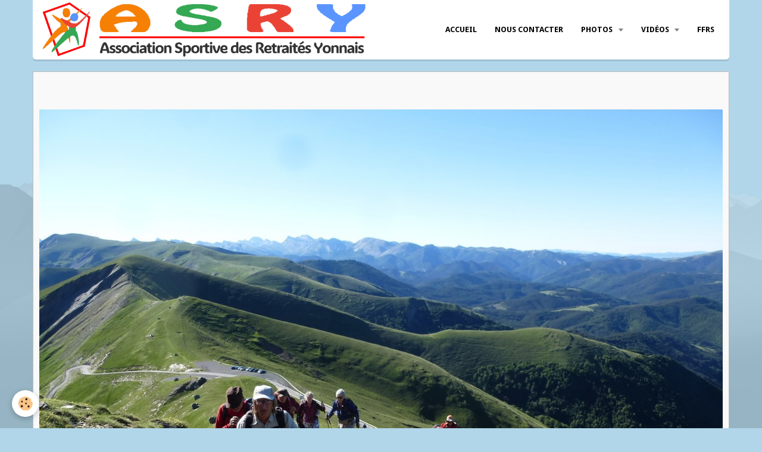

--- FILE ---
content_type: text/html; charset=UTF-8
request_url: https://www.asry.fr/photos/escalade/aramits/14-p1010731.html
body_size: 40409
content:
    <!DOCTYPE html>
<html lang="fr">
    <head>
        <title> </title>
        <meta name="theme-color" content="#FFFFFF">
        <meta name="msapplication-navbutton-color" content="#FFFFFF">
        <meta name="apple-mobile-web-app-capable" content="yes">
        <meta name="apple-mobile-web-app-status-bar-style" content="black-translucent">

        <!-- pretty / timeout -->
<meta http-equiv="Content-Type" content="text/html; charset=utf-8">
<!--[if IE]>
<meta http-equiv="X-UA-Compatible" content="IE=edge">
<![endif]-->
<meta name="viewport" content="width=device-width, initial-scale=1, maximum-scale=1.0, user-scalable=no">
<meta name="msapplication-tap-highlight" content="no">
  <link href="//www.asry.fr/fr/themes/designlines/637918498c265a0cc2feafd9.css?v=fc9536e008760ca459e97db2c08fcff0" rel="stylesheet">
  <link rel="image_src" href="https://www.asry.fr/medias/album/14-p1010731.jpg" />
  <meta property="og:image" content="https://www.asry.fr/medias/album/14-p1010731.jpg" />
  <link href="//www.asry.fr/fr/themes/designlines/6023ab0492a81eb730b29107.css?v=c5e229220fd8231d3fdb09a9c3315d16" rel="stylesheet">
  <link rel="canonical" href="https://www.asry.fr/photos/escalade/aramits/14-p1010731.html">
<meta name="generator" content="e-monsite (e-monsite.com)">

<link rel="icon" href="https://www.asry.fr/medias/site/favicon/favicon-asry.png">




<script language="JavaScript1.2">
<!--
//function ejs_nodroit() { alert(' Copie des éléments du site / Interdit - Tous droits réservés.'); return(false); } document.oncontextmenu = ejs_nodroit;
// -->
</script>



                
                                    
                                    
                                    
                                                                                                                                                                                                                                                                                                                                                                                                                                            
            <link href="https://fonts.googleapis.com/css?family=Droid%20Sans:300,400,700%7CRoboto:300,400,700%7CYesteryear&display=swap" rel="stylesheet">
        
        <link href="https://maxcdn.bootstrapcdn.com/font-awesome/4.7.0/css/font-awesome.min.css" rel="stylesheet">

        <link href="//www.asry.fr/themes/combined.css?v=6_1665404070_1273" rel="stylesheet">

        <!-- EMS FRAMEWORK -->
        <script src="//www.asry.fr/medias/static/themes/ems_framework/js/jquery.min.js"></script>
        <!-- HTML5 shim and Respond.js for IE8 support of HTML5 elements and media queries -->
        <!--[if lt IE 9]>
        <script src="//www.asry.fr/medias/static/themes/ems_framework/js/html5shiv.min.js"></script>
        <script src="//www.asry.fr/medias/static/themes/ems_framework/js/respond.min.js"></script>
        <![endif]-->

        <script src="//www.asry.fr/medias/static/themes/ems_framework/js/ems-framework.min.js?v=759"></script>

        <script src="https://www.asry.fr/themes/content.js?v=6_1665404070_1273&lang=fr"></script>

            <script src="//www.asry.fr/medias/static/js/rgpd-cookies/jquery.rgpd-cookies.js?v=759"></script>
    <script>
                                    $(document).ready(function() {
            $.RGPDCookies({
                theme: 'ems_framework',
                site: 'www.asry.fr',
                privacy_policy_link: '/about/privacypolicy/',
                cookies: [{"id":null,"favicon_url":"https:\/\/ssl.gstatic.com\/analytics\/20210414-01\/app\/static\/analytics_standard_icon.png","enabled":true,"model":"google_analytics","title":"Google Analytics","short_description":"Permet d'analyser les statistiques de consultation de notre site","long_description":"Indispensable pour piloter notre site internet, il permet de mesurer des indicateurs comme l\u2019affluence, les produits les plus consult\u00e9s, ou encore la r\u00e9partition g\u00e9ographique des visiteurs.","privacy_policy_url":"https:\/\/support.google.com\/analytics\/answer\/6004245?hl=fr","slug":"google-analytics"},{"id":null,"favicon_url":"","enabled":true,"model":"addthis","title":"AddThis","short_description":"Partage social","long_description":"Nous utilisons cet outil afin de vous proposer des liens de partage vers des plateformes tiers comme Twitter, Facebook, etc.","privacy_policy_url":"https:\/\/www.oracle.com\/legal\/privacy\/addthis-privacy-policy.html","slug":"addthis"}],
                modal_title: 'Gestion\u0020des\u0020cookies',
                modal_description: 'd\u00E9pose\u0020des\u0020cookies\u0020pour\u0020am\u00E9liorer\u0020votre\u0020exp\u00E9rience\u0020de\u0020navigation,\nmesurer\u0020l\u0027audience\u0020du\u0020site\u0020internet,\u0020afficher\u0020des\u0020publicit\u00E9s\u0020personnalis\u00E9es,\nr\u00E9aliser\u0020des\u0020campagnes\u0020cibl\u00E9es\u0020et\u0020personnaliser\u0020l\u0027interface\u0020du\u0020site.',
                privacy_policy_label: 'Consulter\u0020la\u0020politique\u0020de\u0020confidentialit\u00E9',
                check_all_label: 'Tout\u0020cocher',
                refuse_button: 'Refuser',
                settings_button: 'Param\u00E9trer',
                accept_button: 'Accepter',
                callback: function() {
                    // website google analytics case (with gtag), consent "on the fly"
                    if ('gtag' in window && typeof window.gtag === 'function') {
                        if (window.jsCookie.get('rgpd-cookie-google-analytics') === undefined
                            || window.jsCookie.get('rgpd-cookie-google-analytics') === '0') {
                            gtag('consent', 'update', {
                                'ad_storage': 'denied',
                                'analytics_storage': 'denied'
                            });
                        } else {
                            gtag('consent', 'update', {
                                'ad_storage': 'granted',
                                'analytics_storage': 'granted'
                            });
                        }
                    }
                }
            });
        });
    </script>
        <script async src="https://www.googletagmanager.com/gtag/js?id=G-4VN4372P6E"></script>
<script>
    window.dataLayer = window.dataLayer || [];
    function gtag(){dataLayer.push(arguments);}
    
    gtag('consent', 'default', {
        'ad_storage': 'denied',
        'analytics_storage': 'denied'
    });
    
    gtag('js', new Date());
    gtag('config', 'G-4VN4372P6E');
</script>

        
    <!-- Global site tag (gtag.js) -->
        <script async src="https://www.googletagmanager.com/gtag/js?id=UA-162909542-1"></script>
        <script>
        window.dataLayer = window.dataLayer || [];
        function gtag(){dataLayer.push(arguments);}

gtag('consent', 'default', {
            'ad_storage': 'denied',
            'analytics_storage': 'denied'
        });
        gtag('set', 'allow_ad_personalization_signals', false);
                gtag('js', new Date());
        gtag('config', 'UA-162909542-1');
    </script>

        <style>
        #overlay{position:fixed;top:0;left:0;width:100vw;height:100vh;z-index:1001}
                </style>
        <script type="application/ld+json">
    {
        "@context" : "https://schema.org/",
        "@type" : "WebSite",
        "name" : "A.S.R.Y.- La Roche sur Yon",
        "url" : "https://www.asry.fr/"
    }
</script>
            </head>
    <body id="photos_run_escalade_aramits_14-p1010731" class="default fixed-bottom">
        
                        <!-- HEADER -->
        <header id="header" class="navbar container" data-fixed="true" data-margin-top="false" data-margin-bottom="true">
            <div id="header-main" data-padding="true">
                                                                            <!-- header -->
                <a class="brand" href="https://www.asry.fr/" data-appearance="horizontal">
                                        <img src="https://www.asry.fr/medias/site/logos/logo-asry-long-asso.png" alt="A.S.R.Y.- La Roche sur Yon" class="brand-logo">
                                                        </a>
                
                                <nav id="menu" class="collapse">
                                                                        <ul class="nav navbar-nav">
                    <li>
                <a href="https://www.asry.fr/pages/accueil-2-1.html">
                                        Accueil
                </a>
                            </li>
                    <li>
                <a href="https://www.asry.fr/contact/">
                                        Nous Contacter
                </a>
                            </li>
                    <li class="subnav">
                <a href="https://www.asry.fr/photos/" class="subnav-toggle" data-toggle="subnav" data-animation="fade">
                                        Photos
                </a>
                                    <ul class="nav subnav-menu">
                                                    <li class="subnav">
                                <a href="https://www.asry.fr/photos/activites-dansees/" class="subnav-toggle" data-toggle="subnav" data-animation="fade">
                                    Activités dansées
                                </a>
                                                                    <ul class="nav subnav-menu">
                                                                                    <li>
                                                <a href="https://www.asry.fr/photos/activites-dansees/saison-2025-2026/">Saison 2025-2026</a>
                                            </li>
                                                                                    <li>
                                                <a href="https://www.asry.fr/photos/activites-dansees/saison-2024-2025/">Saison 2024-2025</a>
                                            </li>
                                                                                    <li>
                                                <a href="https://www.asry.fr/photos/activites-dansees/saison-2023-2024/">saison 2023-2024</a>
                                            </li>
                                                                                    <li>
                                                <a href="https://www.asry.fr/photos/activites-dansees/saison-2022-2023/">saison 2022-2023</a>
                                            </li>
                                                                            </ul>
                                                            </li>
                                                    <li class="subnav">
                                <a href="https://www.asry.fr/photos/gymnastique/" class="subnav-toggle" data-toggle="subnav" data-animation="fade">
                                    Activités gymniques
                                </a>
                                                                    <ul class="nav subnav-menu">
                                                                                    <li>
                                                <a href="https://www.asry.fr/photos/gymnastique/seances-gym/">Séances GYM</a>
                                            </li>
                                                                                    <li>
                                                <a href="https://www.asry.fr/photos/gymnastique/sequence-gym-video/">Séquence Gym - vidéo</a>
                                            </li>
                                                                            </ul>
                                                            </li>
                                                    <li>
                                <a href="https://www.asry.fr/photos/chanterie/">
                                    Atelier Chants
                                </a>
                                                            </li>
                                                    <li>
                                <a href="https://www.asry.fr/photos/atelier-jeux-de-societe-1/">
                                    Atelier Jeux de Société
                                </a>
                                                            </li>
                                                    <li>
                                <a href="https://www.asry.fr/photos/atelier-remue-meninges/">
                                    Atelier Remue Méninges
                                </a>
                                                            </li>
                                                    <li>
                                <a href="https://www.asry.fr/photos/atelier-savoir-faire/">
                                    Atelier Savoir Faire
                                </a>
                                                            </li>
                                                    <li class="subnav">
                                <a href="https://www.asry.fr/photos/autour-du-livre/" class="subnav-toggle" data-toggle="subnav" data-animation="fade">
                                    Autour du Livre
                                </a>
                                                                    <ul class="nav subnav-menu">
                                                                                    <li>
                                                <a href="https://www.asry.fr/photos/autour-du-livre/activite/">Activité</a>
                                            </li>
                                                                            </ul>
                                                            </li>
                                                    <li>
                                <a href="https://www.asry.fr/photos/velo-canal-de-lucon-le-14-mai/">
                                    Cyclisme
                                </a>
                                                            </li>
                                                    <li class="subnav">
                                <a href="https://www.asry.fr/photos/escalade/" class="subnav-toggle" data-toggle="subnav" data-animation="fade">
                                    Escalade
                                </a>
                                                                    <ul class="nav subnav-menu">
                                                                                    <li>
                                                <a href="https://www.asry.fr/photos/escalade/au-mur-d-escalade/">Au mur d'escalade</a>
                                            </li>
                                                                                    <li>
                                                <a href="https://www.asry.fr/photos/escalade/casteljau-2021/">Casteljau Juin 2021</a>
                                            </li>
                                                                                    <li>
                                                <a href="https://www.asry.fr/photos/escalade/dernieres-sorties/">Dernières sorties</a>
                                            </li>
                                                                                    <li>
                                                <a href="https://www.asry.fr/photos/escalade/appremont/">Appremont</a>
                                            </li>
                                                                                    <li>
                                                <a href="https://www.asry.fr/photos/escalade/annee-21-22/">Journée de découverte de l'escalade</a>
                                            </li>
                                                                                    <li>
                                                <a href="https://www.asry.fr/photos/escalade/aramits/">Aramits</a>
                                            </li>
                                                                                    <li>
                                                <a href="https://www.asry.fr/photos/escalade/saulges/">Saulges</a>
                                            </li>
                                                                                    <li>
                                                <a href="https://www.asry.fr/photos/escalade/mortain/">Mortain</a>
                                            </li>
                                                                                    <li>
                                                <a href="https://www.asry.fr/photos/escalade/bourgogne/">Bourgogne</a>
                                            </li>
                                                                                    <li>
                                                <a href="https://www.asry.fr/photos/escalade/noel-2024/">Noel 2024</a>
                                            </li>
                                                                                    <li>
                                                <a href="https://www.asry.fr/photos/escalade/sejour-aude/">Séjour Aude</a>
                                            </li>
                                                                            </ul>
                                                            </li>
                                                    <li>
                                <a href="https://www.asry.fr/photos/manifestations-asry/">
                                    Evénements ASRY
                                </a>
                                                            </li>
                                                    <li class="subnav">
                                <a href="https://www.asry.fr/photos/jogging/" class="subnav-toggle" data-toggle="subnav" data-animation="fade">
                                    Jogging
                                </a>
                                                                    <ul class="nav subnav-menu">
                                                                                    <li>
                                                <a href="https://www.asry.fr/photos/jogging/la-tranche-mai-2023/">La Tranche mai 2025</a>
                                            </li>
                                                                                    <li>
                                                <a href="https://www.asry.fr/photos/jogging/tricomtaise-2023/">Tricomtaise 2023</a>
                                            </li>
                                                                                    <li>
                                                <a href="https://www.asry.fr/photos/jogging/bicentenaire-2024/">Bicentenaire 2024</a>
                                            </li>
                                                                                    <li>
                                                <a href="https://www.asry.fr/photos/jogging/marath-yonnaise-2024/">Marath'Yonnaise 2025</a>
                                            </li>
                                                                            </ul>
                                                            </li>
                                                    <li class="subnav">
                                <a href="https://www.asry.fr/photos/sorties-loisirs/" class="subnav-toggle" data-toggle="subnav" data-animation="fade">
                                    Loisirs
                                </a>
                                                                    <ul class="nav subnav-menu">
                                                                                    <li>
                                                <a href="https://www.asry.fr/photos/sorties-loisirs/decouverte-charente-maritime/">Découverte Charente</a>
                                            </li>
                                                                                    <li>
                                                <a href="https://www.asry.fr/photos/sorties-loisirs/bowling/">Bowling</a>
                                            </li>
                                                                            </ul>
                                                            </li>
                                                    <li class="subnav">
                                <a href="https://www.asry.fr/photos/voyages/" class="subnav-toggle" data-toggle="subnav" data-animation="fade">
                                    Voyages
                                </a>
                                                                    <ul class="nav subnav-menu">
                                                                                    <li>
                                                <a href="https://www.asry.fr/photos/voyages/barcelone/">Barcelone 2023</a>
                                            </li>
                                                                                    <li>
                                                <a href="https://www.asry.fr/photos/voyages/fontenay-nieul-2023/">Fontenay-Nieul 2023</a>
                                            </li>
                                                                                    <li>
                                                <a href="https://www.asry.fr/photos/voyages/palma-2023/">Palma 2023</a>
                                            </li>
                                                                                    <li>
                                                <a href="https://www.asry.fr/photos/voyages/portugal-2023/">Portugal 2023</a>
                                            </li>
                                                                                    <li>
                                                <a href="https://www.asry.fr/photos/voyages/irlande-2023/">Irlande 2023</a>
                                            </li>
                                                                                    <li>
                                                <a href="https://www.asry.fr/photos/voyages/la-reunion-2022/">La Réunion 2022</a>
                                            </li>
                                                                                    <li>
                                                <a href="https://www.asry.fr/photos/voyages/rhin-2022/">Rhin 2022</a>
                                            </li>
                                                                            </ul>
                                                            </li>
                                                    <li class="subnav">
                                <a href="https://www.asry.fr/photos/marche-aquatique/" class="subnav-toggle" data-toggle="subnav" data-animation="fade">
                                    Marche aquatique  cotière
                                </a>
                                                                    <ul class="nav subnav-menu">
                                                                                    <li>
                                                <a href="https://www.asry.fr/photos/marche-aquatique/les-dernieres/">Les dernières</a>
                                            </li>
                                                                            </ul>
                                                            </li>
                                                    <li class="subnav">
                                <a href="https://www.asry.fr/photos/marche-nordique/" class="subnav-toggle" data-toggle="subnav" data-animation="fade">
                                    Marche Nordique
                                </a>
                                                                    <ul class="nav subnav-menu">
                                                                                    <li>
                                                <a href="https://www.asry.fr/photos/marche-nordique/cat-2022/">2022</a>
                                            </li>
                                                                                    <li>
                                                <a href="https://www.asry.fr/photos/marche-nordique/annee-2023/">Année 2023</a>
                                            </li>
                                                                            </ul>
                                                            </li>
                                                    <li class="subnav">
                                <a href="https://www.asry.fr/photos/marche-promenade/" class="subnav-toggle" data-toggle="subnav" data-animation="fade">
                                    Marche Promenade
                                </a>
                                                                    <ul class="nav subnav-menu">
                                                                                    <li>
                                                <a href="https://www.asry.fr/photos/marche-promenade/saison-2021/">photo marche</a>
                                            </li>
                                                                            </ul>
                                                            </li>
                                                    <li>
                                <a href="https://www.asry.fr/photos/randonnees/">
                                    Randonnées
                                </a>
                                                            </li>
                                                    <li class="subnav">
                                <a href="https://www.asry.fr/photos/petanque-23-mai-2013/" class="subnav-toggle" data-toggle="subnav" data-animation="fade">
                                    Pétanque
                                </a>
                                                                    <ul class="nav subnav-menu">
                                                                                    <li>
                                                <a href="https://www.asry.fr/photos/petanque-23-mai-2013/sur-le-boulodrome/">sur le boulodrome</a>
                                            </li>
                                                                            </ul>
                                                            </li>
                                                    <li>
                                <a href="https://www.asry.fr/photos/self-defense/">
                                    Self Défense
                                </a>
                                                            </li>
                                                    <li>
                                <a href="https://www.asry.fr/photos/swin-golf/">
                                    Swin Golf
                                </a>
                                                            </li>
                                                    <li class="subnav">
                                <a href="https://www.asry.fr/photos/seances-multi-activites-seniors/" class="subnav-toggle" data-toggle="subnav" data-animation="fade">
                                    SMS-Séances Seniors
                                </a>
                                                                    <ul class="nav subnav-menu">
                                                                                    <li>
                                                <a href="https://www.asry.fr/photos/seances-multi-activites-seniors/sms-2022/">SMS 2022</a>
                                            </li>
                                                                            </ul>
                                                            </li>
                                                    <li>
                                <a href="https://www.asry.fr/photos/tennis-de-table/">
                                    Tennis de table
                                </a>
                                                            </li>
                                                    <li>
                                <a href="https://www.asry.fr/photos/tennis-rebond/">
                                    Tennis Rebond
                                </a>
                                                            </li>
                                                    <li>
                                <a href="https://www.asry.fr/photos/sophrologie/">
                                    Sophrologie
                                </a>
                                                            </li>
                                                    <li>
                                <a href="https://www.asry.fr/photos/yoga/">
                                    Yoga
                                </a>
                                                            </li>
                                                    <li>
                                <a href="https://www.asry.fr/photos/vie-associative/">
                                    Vie Associative
                                </a>
                                                            </li>
                                                    <li>
                                <a href="https://www.asry.fr/photos/bandeaux-activites/">
                                    Bandeaux activités
                                </a>
                                                            </li>
                                                    <li>
                                <a href="https://www.asry.fr/photos/mono-mar-pro/">
                                    mono mar pro
                                </a>
                                                            </li>
                                            </ul>
                            </li>
                    <li class="subnav">
                <a href="https://www.asry.fr/videos/" class="subnav-toggle" data-toggle="subnav" data-animation="fade">
                                        Vidéos
                </a>
                                    <ul class="nav subnav-menu">
                                                    <li>
                                <a href="https://www.asry.fr/videos/activites-gymniques/">
                                    Activités Gymniques
                                </a>
                                                            </li>
                                                    <li class="subnav">
                                <a href="https://www.asry.fr/videos/infos-asry-ffrs/" class="subnav-toggle" data-toggle="subnav" data-animation="fade">
                                    Infos Asry
                                </a>
                                                                    <ul class="nav subnav-menu">
                                                                                    <li>
                                                <a href="https://www.asry.fr/videos/infos-asry-ffrs/asry/">Asry</a>
                                            </li>
                                                                                    <li>
                                                <a href="https://www.asry.fr/videos/infos-asry-ffrs/ffrs/">FFRS</a>
                                            </li>
                                                                            </ul>
                                                            </li>
                                                    <li class="subnav">
                                <a href="https://www.asry.fr/videos/repas-noel/" class="subnav-toggle" data-toggle="subnav" data-animation="fade">
                                    Manifestations Asry
                                </a>
                                                                    <ul class="nav subnav-menu">
                                                                                    <li>
                                                <a href="https://www.asry.fr/videos/repas-noel/soiree-des-benevoles-fev-2018/">Soirée des bénévoles fev 2018</a>
                                            </li>
                                                                            </ul>
                                                            </li>
                                                    <li>
                                <a href="https://www.asry.fr/videos/atelier-musique/">
                                    Musique
                                </a>
                                                            </li>
                                                    <li class="subnav">
                                <a href="https://www.asry.fr/videos/rando/" class="subnav-toggle" data-toggle="subnav" data-animation="fade">
                                    Rando
                                </a>
                                                                    <ul class="nav subnav-menu">
                                                                                    <li>
                                                <a href="https://www.asry.fr/videos/rando/sejours-rando/">Sejours rando</a>
                                            </li>
                                                                            </ul>
                                                            </li>
                                            </ul>
                            </li>
                    <li>
                <a href="http://www.ffrs-retraite-sportive.org/">
                                        FFRS
                </a>
                            </li>
            </ul>

                                                            </nav>
                
                            </div>
            <div id="header-buttons" data-retract="false">
                                <button class="btn btn-link navbar-toggle header-btn" data-toggle="collapse" data-target="#menu" data-orientation="horizontal">
                    <i class="fa fa-bars fa-lg"></i>
                </button>
                
                                                    
                
                
                            </div>
                                                    
                    </header>
        <!-- //HEADER -->

        
        <!-- WRAPPER -->
        <div id="wrapper" class="container">
            
            <!-- CONTENT -->
            <div id="content">
                <!-- MAIN -->
                <section id="main" data-order="2">

                                            <!-- BREADCRUMBS -->
                                                <!-- //BREADCRUMBS -->
                    
                    
                    
                                        
                                        
                                        <div class="view view-album" id="view-item" data-category="aramits" data-id-album="637919ac0ef55a0cc2fe5a11">
    <h1 class="view-title"> </h1>
    <div id="site-module" class="site-module" data-itemid="4e81d69d37796fde4dbcc977" data-siteid="4e81d69ac50b6fde4dbc2bb7"></div>

    

    <p class="text-center">
        <img src="https://www.asry.fr/medias/album/14-p1010731.jpg" alt=" ">
    </p>

    <ul class="category-navigation">
        <li>
                            <a href="https://www.asry.fr/photos/escalade/aramits/13-img-20220610-093720.html" class="btn btn-default">
                    <i class="fa fa-angle-left fa-lg"></i>
                    <img src="https://www.asry.fr/medias/album/13-img-20220610-093720.jpg?fx=r_80_80" width="80" alt="">
                </a>
                    </li>

        <li>
            <a href="https://www.asry.fr/photos/escalade/aramits/" class="btn btn-small btn-default">Retour</a>
        </li>

        <li>
                            <a href="https://www.asry.fr/photos/escalade/aramits/15-20220610-103040.html" class="btn btn-default">
                    <img src="https://www.asry.fr/medias/album/15-20220610-103040.jpg?fx=r_80_80" width="80" alt="">
                    <i class="fa fa-angle-right fa-lg"></i>
                </a>
                    </li>
    </ul>

    

</div>

                </section>
                <!-- //MAIN -->

                            </div>
            <!-- //CONTENT -->
        </div>
        <!-- //WRAPPER -->

                <!-- FOOTER -->
        <footer id="footer">
                        <div class="container">
                            <div id="footer-wrapper">
                                        <!-- CUSTOMIZE AREA -->
                    <div id="bottom-site">
                                                    <div id="rows-6023ab0492a81eb730b29107" class="rows" data-total-pages="1" data-current-page="1">
                                                            
                
                        
                        
                                
                                <div class="row-container rd-1 page_1">
            	<div class="row-content">
        			                        			    <div class="row" data-role="line">

                    
                                                
                                                                        
                                                
                                                
						                                                                                    
                                        				<div data-role="cell" class="column" style="width:100%">
            					<div id="cell-5e85fbcdd872dc97f8b67858" class="column-content">            							<p style="text-align: center;"><span style="color:#ffffff;">ASSOCIATION&nbsp;SPORTIVE DES RETRAITES YONNAIS<br />
Maison de quartier du Bourg&nbsp;61 rue de la Giraudi&egrave;re 85000 LA ROCHE SUR YON<br />
Site internet : asry.fr - Courriel: asrycontact@gmail.com</span></p>

<p style="text-align: center;">&nbsp;</p>

            						            					</div>
            				</div>
																		        			</div>
                            		</div>
                        	</div>
						</div>

                                            </div>
                    
                                    </div>

                
                                    <ul id="legal-mentions">
            <li><a href="https://www.asry.fr/about/legal/">Mentions légales</a></li>
        <li><a id="cookies" href="javascript:void(0)">Gestion des cookies</a></li>
    
    
    
    
    </ul>
                                        </div>
                    </footer>
        <!-- //FOOTER -->
        
        
                <div id="overlay" class="hide"></div>
        
        <script src="//www.asry.fr/medias/static/themes/ems_framework/js/jquery.mobile.custom.min.js"></script>
        <script src="//www.asry.fr/medias/static/themes/ems_framework/js/jquery.zoom.min.js"></script>
        <script src="//www.asry.fr/medias/static/themes/ems_framework/js/imagelightbox.min.js"></script>
        <script src="https://www.asry.fr/themes/custom.js?v=6_1665404070_1273"></script>
        
            

 
    
						 	 





                <!-- SOCIAL LINKS -->
                        
                                        
                    <!-- //SOCIAL LINKS -->
            </body>
</html>
